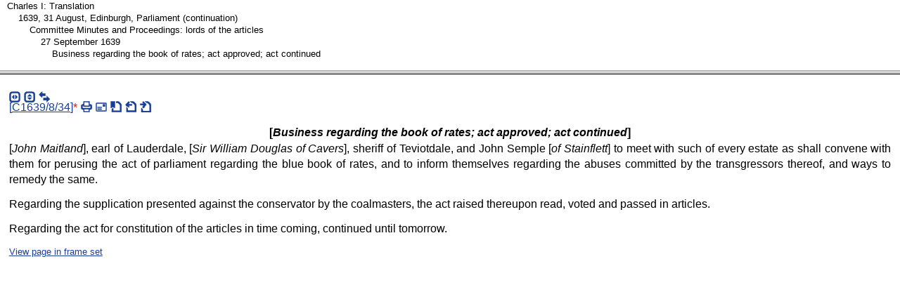

--- FILE ---
content_type: text/html; charset=UTF-8
request_url: https://www.rps.ac.uk/search.php?a=fcf&fn=charlesi_trans&id=16788&t=trans
body_size: 450
content:
<?xml version="1.0" encoding="UTF-8"?>
<!DOCTYPE html PUBLIC "-//W3C//DTD XHTML 1.0 Frameset//EN" "http://www.w3.org/TR/xhtml1/DTD/xhtml1-frameset.dtd">
<html xmlns="http://www.w3.org/1999/xhtml">
	<head>
		<title>Records of the Parliaments of Scotland</title>
	</head>
	<frameset 
			rows="100,*"
			>
		<!-- ancestor frame -->
		<frame 
				id="ancestors" 
				name="ancestors"
				src="search.php?action=fetch_chunk_ancestor&amp;fn=charlesi_trans&amp;id=16788&amp;type=trans"
				/>
		<!-- chunk frame -->
		<frame 
				id="cf"
				name="cf"
				src="search.php?action=fc&amp;fn=charlesi_trans&amp;id=16788:&amp;query=&amp;type=trans&variants=&google=#_d_on"
				/>
		<!-- no frames -->
		<noframes>
			<body>
				<h1>Records of the Parliaments of Scotland</h1>
				<p>Your browser does not support frames. You can:</p>
				<ul>
					<li>
						<a 
								href="search.php?action=fetch_chunk_ancestor&amp;fn=charlesi_trans&amp;id=16788&amp;type=trans"
								>see the parent headings of the text containing <em></em></a>
					</li>
					<li>
						<a 
								href="search.php?action=fc&amp;fn=charlesi_trans&amp;id=16788&amp;query=&amp;type=trans&variants=&google=#_d_on"
								>see the text containing <em></em></a>
					</li>
				</ul>
			</body>
		</noframes>
	</frameset>
</html>
<script defer src="https://static.cloudflareinsights.com/beacon.min.js/vcd15cbe7772f49c399c6a5babf22c1241717689176015" integrity="sha512-ZpsOmlRQV6y907TI0dKBHq9Md29nnaEIPlkf84rnaERnq6zvWvPUqr2ft8M1aS28oN72PdrCzSjY4U6VaAw1EQ==" data-cf-beacon='{"version":"2024.11.0","token":"10d3b03c12fe47b49fae5c66ab5905c3","r":1,"server_timing":{"name":{"cfCacheStatus":true,"cfEdge":true,"cfExtPri":true,"cfL4":true,"cfOrigin":true,"cfSpeedBrain":true},"location_startswith":null}}' crossorigin="anonymous"></script>


--- FILE ---
content_type: text/html; charset=UTF-8
request_url: https://www.rps.ac.uk/search.php?action=fetch_chunk_ancestor&fn=charlesi_trans&id=16788&type=trans
body_size: 20
content:
<?xml version="1.0" encoding="UTF-8"?>
<!DOCTYPE html PUBLIC "-//W3C//DTD XHTML 1.0 Strict//EN" "http://www.w3.org/TR/xhtml1/DTD/xhtml1-strict.dtd">
<html xmlns="http://www.w3.org/1999/xhtml" lang="en" xml:lang="en">
  <head>
    <meta http-equiv="Content-Type" content="text/html; charset=UTF-8" />
    <title>Records of the Parliaments of Scotland</title>
    <meta http-equiv="Content-Script-Type" content="text/javascript" />
    <link rel="stylesheet" type="text/css" href="assets/style.css" />
    <link rel="stylesheet" type="text/css" href="assets/breadcrumb.css" />
  </head>
  <body onload="if(top.transformLinks)top.transformLinks(this.document);">
    <ul class="breadcrumb">
      <li class="d1">
        <a href="search.php?action=fcf&amp;fn=charlesi_trans&amp;id=16055&amp;t=trans" rel="ca">Charles I: Translation</a>
      </li>
      <li class="d2">
        <a href="search.php?action=fcf&amp;fn=charlesi_trans&amp;id=16599&amp;t=trans" rel="ca">1639, 31 August, Edinburgh, Parliament (continuation)</a>
      </li>
      <li class="d3">
        <a href="search.php?action=fcf&amp;fn=charlesi_trans&amp;id=16618&amp;t=trans" rel="ca">Committee Minutes and Proceedings: lords of the articles</a>
      </li>
      <li class="d4">
        <a href="search.php?action=fcf&amp;fn=charlesi_trans&amp;id=16781&amp;t=trans" rel="ca">27 September 1639</a>
      </li>
      <li class="d5">
        <a href="search.php?action=fcf&amp;fn=charlesi_trans&amp;id=16788&amp;t=trans" rel="ca">Business regarding the book of rates; act approved; act continued</a>
      </li>
    </ul>
    <script type="text/javascript">
        var _gaq = _gaq || [];
        _gaq.push(['_setAccount', 'UA-92405694-7']);
        _gaq.push(['_trackPageview']);

        (function() {
          var ga = document.createElement('script'); ga.type = 'text/javascript'; ga.async = true;
          ga.src = ('https:' == document.location.protocol ? 'https://ssl' : 'http://www') + '.google-analytics.com/ga.js';
          var s = document.getElementsByTagName('script')[0]; s.parentNode.insertBefore(ga, s);
        })();
    
    </script>
  <script defer src="https://static.cloudflareinsights.com/beacon.min.js/vcd15cbe7772f49c399c6a5babf22c1241717689176015" integrity="sha512-ZpsOmlRQV6y907TI0dKBHq9Md29nnaEIPlkf84rnaERnq6zvWvPUqr2ft8M1aS28oN72PdrCzSjY4U6VaAw1EQ==" data-cf-beacon='{"version":"2024.11.0","token":"10d3b03c12fe47b49fae5c66ab5905c3","r":1,"server_timing":{"name":{"cfCacheStatus":true,"cfEdge":true,"cfExtPri":true,"cfL4":true,"cfOrigin":true,"cfSpeedBrain":true},"location_startswith":null}}' crossorigin="anonymous"></script>
</body>
</html>


--- FILE ---
content_type: text/html; charset=UTF-8
request_url: https://www.rps.ac.uk/search.php?action=fc&fn=charlesi_trans&id=16788:&query=&type=trans&variants=&google=
body_size: 1353
content:
<?xml version="1.0" encoding="UTF-8"?>
<!DOCTYPE html PUBLIC "-//W3C//DTD XHTML 1.0 Strict//EN" "http://www.w3.org/TR/xhtml1/DTD/xhtml1-strict.dtd">
<html xmlns="http://www.w3.org/1999/xhtml" lang="en" xml:lang="en">
  <head>
    <meta http-equiv="Content-Type" content="text/html; charset=UTF-8" />
    <title>[Business regarding the book of rates; act approved; act continued]</title>
    <meta http-equiv="Content-Script-Type" content="text/javascript" />
    <meta http-equiv="Content-Style-Type" content="text/css" />
    <link rel="stylesheet" type="text/css" href="assets/style.css" />
    <link rel="stylesheet" type="text/css" href="assets/fff.css" />
    <link rel="stylesheet" type="text/css" href="assets/sprite.css" />
    <script src="assets/google.js" type="text/javascript">
<!--code for google highlighting-->
    </script>
    <script type="text/javascript" src="assets/jquery.min.js">
<!--JQuery code-->
    </script>
    <script type="text/javascript" src="assets/jquery.bgiframe.js">
<!--JQuery code-->
    </script>
    <script type="text/javascript" src="assets/jquery.cluetip.js">
<!--JQuery tooltip code-->
    </script>
    <script type="text/javascript" src="assets/chunk.js">
<!--chunk specific code-->
    </script>
    <script type="text/javascript" src="assets/ct.js">
<!--clue tip options-->
    </script>
    <link rel="stylesheet" type="text/css" href="assets/ct.css" />
  </head>
  <body onload="if(transformLinksChunk){transformLinksChunk(this.document);}if(hideLink){hideLink(this.document);}if (top.expandIndexList) top.expandIndexList('ll16788');if(top.chunkOnLoad){top.chunkOnLoad('ms','charlesi_trans','_charlesi_tC1639_8_34_d7_trans');}this.onscroll=top.frameButtonsScroll;">
    <p class="navigation_links" id="links_list">
      <span class="links_list">
        <span class="shrink_h s" id="toggleIndexButton">
          <a href="#" onclick="top.toggleIndexFrame();" title="hide/show index frame">
            <span>shrink horizontally</span>
          </a>
        </span>
        <span class="shrink_v s" id="toggleHeaderButton">
          <a href="#" onclick="top.toggleHeaderFrame();" title="hide/show header frame">
            <span>shrink vertically</span>
          </a>
        </span>
        <span class="split_screen s">
          <a href="/search.php?action=fetch_split&amp;id=16788" title="[show MSS and translation together]" onclick="if (top.toggleSplitScreen) return top.toggleSplitScreen(); else return false;">
            <span>split screen</span>
          </a>
        </span>
      </span>
    </p>
    <div class="chunk">
      <div class="ms_off" id="_C1639_8_34_d7">
<!--empty div-->
      </div>
      <div class="trans" id="_C1639_8_34_d7_on">
        <p class="link" id="tC1639_8_34_d7_trans">[<a name="mC1639_8_34_d7_ms" id="mC1639_8_34_d7_ms"><!--jump point--></a><a href="/search.php?action=fetch_jump&amp;filename=charlesi_ms&amp;jump=charlesi_tC1639_8_34_d7_trans&amp;type=ms&amp;fragment=mC1639_8_34_d7_ms" rel="body">C1639/8/34</a>]<a class="footnotelink" id="link1trans"></a><a href="#n1trans" class="popup popup_small" title="follow link to read footnote 1 if popup is not visible" rel="Popup">*</a><span class="links_list"><span class="print s"><a href="/search.php?action=print&amp;id=16788&amp;filename=charlesi_trans&amp;type=trans" rel="new" title="[print record C1639/8/34]"><span class="icon">[print] </span></a></span><span class="email s"><a href="/search.php?action=email&amp;id=16788&amp;filename=charlesi_trans&amp;subject=C1639/8/34&amp;type=trans" title="[email record C1639/8/34]" rel="newwindow"><span class="icon">[email] </span></a></span><span class="cite s"><a href="/search.php?action=cite&amp;act=C1639/8/34&amp;type=trans" title="[cite record C1639/8/34]" rel="newwindow"><span class="icon">[cite] </span></a></span><span class="previous s"><a href="/search.php?a=fcf&amp;fn=charlesi_trans&amp;id=16784&amp;t=trans" rel="ca" title="Preceding ... [Custom upon coal; exorbitant customs of the king of Denmark etc. to be represented to the king; acts amended and approved]"><span class="icon">[preceding] </span></a></span><span class="s next"><a href="/search.php?a=fcf&amp;fn=charlesi_trans&amp;id=16792&amp;t=trans" rel="ca" title="Following ... [Business regarding the book of rates; subcommittee appointed for the visitation of the University of St Andrews; overtures submitted against the act for small vassals]"><span class="icon">[following] </span></a></span></span></p>
        <h6 class="fff">[<span class="reg">Business regarding the book of rates; act approved; act continued</span>]</h6>
        <p>[<span class="reg">John Maitland</span>], earl of Lauderdale, [<span class="reg">Sir William Douglas of Cavers</span>], sheriff of Teviotdale, and John Semple [<span class="reg">of Stainflett</span>] to meet with such of every estate as shall convene with them for perusing the act of parliament regarding the blue book of rates, and to inform themselves regarding the abuses committed by the transgressors thereof, and ways to remedy the same.</p>
        <p>Regarding the supplication presented against the conservator by the coalmasters, the act raised thereupon read, voted and passed in articles.</p>
        <p>Regarding the act for constitution of the articles in time coming, continued until tomorrow.</p>
        <ol class="footnotes">
          <li><span id="n1trans">NAS, PA6/3, 'August 31-October 22 1639', f.11(b) r.</span> <a href="#link1trans" title="Back to location of footnote marker 1">Back</a></li>
        </ol>
      </div>
    </div>
    <p class="show_frameset_links" id="frameset_p">
      <a href="frameset.php?id=16788&amp;type=trans&amp;filename=charlesi_trans" rel="_top">View page in frame set</a>
    </p>
    <script type="text/javascript">
        var _gaq = _gaq || [];
        _gaq.push(['_setAccount', 'UA-92405694-7']);
        _gaq.push(['_trackPageview']);

        (function() {
          var ga = document.createElement('script'); ga.type = 'text/javascript'; ga.async = true;
          ga.src = ('https:' == document.location.protocol ? 'https://ssl' : 'http://www') + '.google-analytics.com/ga.js';
          var s = document.getElementsByTagName('script')[0]; s.parentNode.insertBefore(ga, s);
        })();
    
    </script>
  <script defer src="https://static.cloudflareinsights.com/beacon.min.js/vcd15cbe7772f49c399c6a5babf22c1241717689176015" integrity="sha512-ZpsOmlRQV6y907TI0dKBHq9Md29nnaEIPlkf84rnaERnq6zvWvPUqr2ft8M1aS28oN72PdrCzSjY4U6VaAw1EQ==" data-cf-beacon='{"version":"2024.11.0","token":"10d3b03c12fe47b49fae5c66ab5905c3","r":1,"server_timing":{"name":{"cfCacheStatus":true,"cfEdge":true,"cfExtPri":true,"cfL4":true,"cfOrigin":true,"cfSpeedBrain":true},"location_startswith":null}}' crossorigin="anonymous"></script>
</body>
</html>
